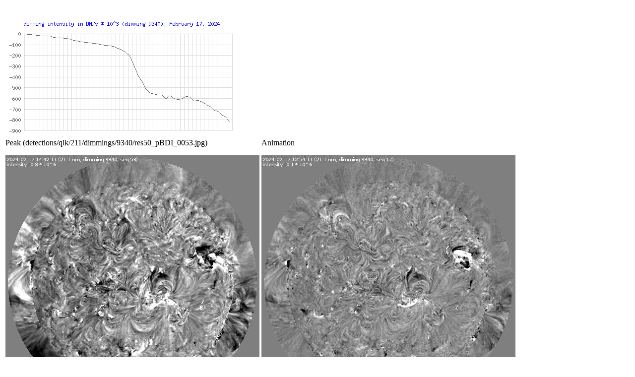

--- FILE ---
content_type: text/html; charset=UTF-8
request_url: https://www.sidc.be/solardemon/dimmings_details.php?science=0&dimming_id=9340&delay=80&prefix=pBDI_&small=1&aid=0&graph=1
body_size: 3379
content:
<html><head><script type="text/javascript">var idx_img = 1;var my_images = new Array();var arr_hour = new Array();var arr_brightness = new Array();var JPEG1 = new Image();
JPEG1.src = 'detections/qlk/211/dimmings/9340/res50_pBDI_0002.jpg';
my_images[1] = 'detections/qlk/211/dimmings/9340/res50_pBDI_0002.jpg';
arr_hour[1] = '12:09';
arr_brightness[1] = '-1885.55';
var JPEG2 = new Image();
JPEG2.src = 'detections/qlk/211/dimmings/9340/res50_pBDI_0003.jpg';
my_images[2] = 'detections/qlk/211/dimmings/9340/res50_pBDI_0003.jpg';
arr_hour[2] = '12:12';
arr_brightness[2] = '-4073.64';
var JPEG3 = new Image();
JPEG3.src = 'detections/qlk/211/dimmings/9340/res50_pBDI_0004.jpg';
my_images[3] = 'detections/qlk/211/dimmings/9340/res50_pBDI_0004.jpg';
arr_hour[3] = '12:15';
arr_brightness[3] = '-7793.87';
var JPEG4 = new Image();
JPEG4.src = 'detections/qlk/211/dimmings/9340/res50_pBDI_0005.jpg';
my_images[4] = 'detections/qlk/211/dimmings/9340/res50_pBDI_0005.jpg';
arr_hour[4] = '12:18';
arr_brightness[4] = '-12144.5';
var JPEG5 = new Image();
JPEG5.src = 'detections/qlk/211/dimmings/9340/res50_pBDI_0006.jpg';
my_images[5] = 'detections/qlk/211/dimmings/9340/res50_pBDI_0006.jpg';
arr_hour[5] = '12:21';
arr_brightness[5] = '-16966.2';
var JPEG6 = new Image();
JPEG6.src = 'detections/qlk/211/dimmings/9340/res50_pBDI_0007.jpg';
my_images[6] = 'detections/qlk/211/dimmings/9340/res50_pBDI_0007.jpg';
arr_hour[6] = '12:24';
arr_brightness[6] = '-18681.4';
var JPEG7 = new Image();
JPEG7.src = 'detections/qlk/211/dimmings/9340/res50_pBDI_0008.jpg';
my_images[7] = 'detections/qlk/211/dimmings/9340/res50_pBDI_0008.jpg';
arr_hour[7] = '12:27';
arr_brightness[7] = '-20238.1';
var JPEG8 = new Image();
JPEG8.src = 'detections/qlk/211/dimmings/9340/res50_pBDI_0009.jpg';
my_images[8] = 'detections/qlk/211/dimmings/9340/res50_pBDI_0009.jpg';
arr_hour[8] = '12:30';
arr_brightness[8] = '-31140.5';
var JPEG9 = new Image();
JPEG9.src = 'detections/qlk/211/dimmings/9340/res50_pBDI_0010.jpg';
my_images[9] = 'detections/qlk/211/dimmings/9340/res50_pBDI_0010.jpg';
arr_hour[9] = '12:33';
arr_brightness[9] = '-35931.7';
var JPEG10 = new Image();
JPEG10.src = 'detections/qlk/211/dimmings/9340/res50_pBDI_0011.jpg';
my_images[10] = 'detections/qlk/211/dimmings/9340/res50_pBDI_0011.jpg';
arr_hour[10] = '12:36';
arr_brightness[10] = '-39127.7';
var JPEG11 = new Image();
JPEG11.src = 'detections/qlk/211/dimmings/9340/res50_pBDI_0012.jpg';
my_images[11] = 'detections/qlk/211/dimmings/9340/res50_pBDI_0012.jpg';
arr_hour[11] = '12:39';
arr_brightness[11] = '-42637.5';
var JPEG12 = new Image();
JPEG12.src = 'detections/qlk/211/dimmings/9340/res50_pBDI_0013.jpg';
my_images[12] = 'detections/qlk/211/dimmings/9340/res50_pBDI_0013.jpg';
arr_hour[12] = '12:42';
arr_brightness[12] = '-45135.6';
var JPEG13 = new Image();
JPEG13.src = 'detections/qlk/211/dimmings/9340/res50_pBDI_0014.jpg';
my_images[13] = 'detections/qlk/211/dimmings/9340/res50_pBDI_0014.jpg';
arr_hour[13] = '12:45';
arr_brightness[13] = '-60866.2';
var JPEG14 = new Image();
JPEG14.src = 'detections/qlk/211/dimmings/9340/res50_pBDI_0015.jpg';
my_images[14] = 'detections/qlk/211/dimmings/9340/res50_pBDI_0015.jpg';
arr_hour[14] = '12:48';
arr_brightness[14] = '-66625.7';
var JPEG15 = new Image();
JPEG15.src = 'detections/qlk/211/dimmings/9340/res50_pBDI_0016.jpg';
my_images[15] = 'detections/qlk/211/dimmings/9340/res50_pBDI_0016.jpg';
arr_hour[15] = '12:51';
arr_brightness[15] = '-73517.7';
var JPEG16 = new Image();
JPEG16.src = 'detections/qlk/211/dimmings/9340/res50_pBDI_0017.jpg';
my_images[16] = 'detections/qlk/211/dimmings/9340/res50_pBDI_0017.jpg';
arr_hour[16] = '12:54';
arr_brightness[16] = '-78252.8';
var JPEG17 = new Image();
JPEG17.src = 'detections/qlk/211/dimmings/9340/res50_pBDI_0018.jpg';
my_images[17] = 'detections/qlk/211/dimmings/9340/res50_pBDI_0018.jpg';
arr_hour[17] = '12:57';
arr_brightness[17] = '-84123.7';
var JPEG18 = new Image();
JPEG18.src = 'detections/qlk/211/dimmings/9340/res50_pBDI_0019.jpg';
my_images[18] = 'detections/qlk/211/dimmings/9340/res50_pBDI_0019.jpg';
arr_hour[18] = '13:00';
arr_brightness[18] = '-87515.4';
var JPEG19 = new Image();
JPEG19.src = 'detections/qlk/211/dimmings/9340/res50_pBDI_0020.jpg';
my_images[19] = 'detections/qlk/211/dimmings/9340/res50_pBDI_0020.jpg';
arr_hour[19] = '13:03';
arr_brightness[19] = '-94553.6';
var JPEG20 = new Image();
JPEG20.src = 'detections/qlk/211/dimmings/9340/res50_pBDI_0021.jpg';
my_images[20] = 'detections/qlk/211/dimmings/9340/res50_pBDI_0021.jpg';
arr_hour[20] = '13:06';
arr_brightness[20] = '-100498';
var JPEG21 = new Image();
JPEG21.src = 'detections/qlk/211/dimmings/9340/res50_pBDI_0022.jpg';
my_images[21] = 'detections/qlk/211/dimmings/9340/res50_pBDI_0022.jpg';
arr_hour[21] = '13:09';
arr_brightness[21] = '-105019';
var JPEG22 = new Image();
JPEG22.src = 'detections/qlk/211/dimmings/9340/res50_pBDI_0023.jpg';
my_images[22] = 'detections/qlk/211/dimmings/9340/res50_pBDI_0023.jpg';
arr_hour[22] = '13:12';
arr_brightness[22] = '-110463';
var JPEG23 = new Image();
JPEG23.src = 'detections/qlk/211/dimmings/9340/res50_pBDI_0024.jpg';
my_images[23] = 'detections/qlk/211/dimmings/9340/res50_pBDI_0024.jpg';
arr_hour[23] = '13:15';
arr_brightness[23] = '-115792';
var JPEG24 = new Image();
JPEG24.src = 'detections/qlk/211/dimmings/9340/res50_pBDI_0025.jpg';
my_images[24] = 'detections/qlk/211/dimmings/9340/res50_pBDI_0025.jpg';
arr_hour[24] = '13:18';
arr_brightness[24] = '-134403';
var JPEG25 = new Image();
JPEG25.src = 'detections/qlk/211/dimmings/9340/res50_pBDI_0026.jpg';
my_images[25] = 'detections/qlk/211/dimmings/9340/res50_pBDI_0026.jpg';
arr_hour[25] = '13:21';
arr_brightness[25] = '-149476';
var JPEG26 = new Image();
JPEG26.src = 'detections/qlk/211/dimmings/9340/res50_pBDI_0027.jpg';
my_images[26] = 'detections/qlk/211/dimmings/9340/res50_pBDI_0027.jpg';
arr_hour[26] = '13:24';
arr_brightness[26] = '-170526';
var JPEG27 = new Image();
JPEG27.src = 'detections/qlk/211/dimmings/9340/res50_pBDI_0028.jpg';
my_images[27] = 'detections/qlk/211/dimmings/9340/res50_pBDI_0028.jpg';
arr_hour[27] = '13:27';
arr_brightness[27] = '-203925';
var JPEG28 = new Image();
JPEG28.src = 'detections/qlk/211/dimmings/9340/res50_pBDI_0029.jpg';
my_images[28] = 'detections/qlk/211/dimmings/9340/res50_pBDI_0029.jpg';
arr_hour[28] = '13:30';
arr_brightness[28] = '-285873';
var JPEG29 = new Image();
JPEG29.src = 'detections/qlk/211/dimmings/9340/res50_pBDI_0030.jpg';
my_images[29] = 'detections/qlk/211/dimmings/9340/res50_pBDI_0030.jpg';
arr_hour[29] = '13:33';
arr_brightness[29] = '-387013';
var JPEG30 = new Image();
JPEG30.src = 'detections/qlk/211/dimmings/9340/res50_pBDI_0031.jpg';
my_images[30] = 'detections/qlk/211/dimmings/9340/res50_pBDI_0031.jpg';
arr_hour[30] = '13:36';
arr_brightness[30] = '-443509';
var JPEG31 = new Image();
JPEG31.src = 'detections/qlk/211/dimmings/9340/res50_pBDI_0032.jpg';
my_images[31] = 'detections/qlk/211/dimmings/9340/res50_pBDI_0032.jpg';
arr_hour[31] = '13:39';
arr_brightness[31] = '-511147';
var JPEG32 = new Image();
JPEG32.src = 'detections/qlk/211/dimmings/9340/res50_pBDI_0033.jpg';
my_images[32] = 'detections/qlk/211/dimmings/9340/res50_pBDI_0033.jpg';
arr_hour[32] = '13:42';
arr_brightness[32] = '-548635';
var JPEG33 = new Image();
JPEG33.src = 'detections/qlk/211/dimmings/9340/res50_pBDI_0034.jpg';
my_images[33] = 'detections/qlk/211/dimmings/9340/res50_pBDI_0034.jpg';
arr_hour[33] = '13:45';
arr_brightness[33] = '-556864';
var JPEG34 = new Image();
JPEG34.src = 'detections/qlk/211/dimmings/9340/res50_pBDI_0035.jpg';
my_images[34] = 'detections/qlk/211/dimmings/9340/res50_pBDI_0035.jpg';
arr_hour[34] = '13:48';
arr_brightness[34] = '-566003';
var JPEG35 = new Image();
JPEG35.src = 'detections/qlk/211/dimmings/9340/res50_pBDI_0036.jpg';
my_images[35] = 'detections/qlk/211/dimmings/9340/res50_pBDI_0036.jpg';
arr_hour[35] = '13:51';
arr_brightness[35] = '-569135';
var JPEG36 = new Image();
JPEG36.src = 'detections/qlk/211/dimmings/9340/res50_pBDI_0037.jpg';
my_images[36] = 'detections/qlk/211/dimmings/9340/res50_pBDI_0037.jpg';
arr_hour[36] = '13:54';
arr_brightness[36] = '-602792';
var JPEG37 = new Image();
JPEG37.src = 'detections/qlk/211/dimmings/9340/res50_pBDI_0038.jpg';
my_images[37] = 'detections/qlk/211/dimmings/9340/res50_pBDI_0038.jpg';
arr_hour[37] = '13:57';
arr_brightness[37] = '-571302';
var JPEG38 = new Image();
JPEG38.src = 'detections/qlk/211/dimmings/9340/res50_pBDI_0039.jpg';
my_images[38] = 'detections/qlk/211/dimmings/9340/res50_pBDI_0039.jpg';
arr_hour[38] = '14:00';
arr_brightness[38] = '-598246';
var JPEG39 = new Image();
JPEG39.src = 'detections/qlk/211/dimmings/9340/res50_pBDI_0040.jpg';
my_images[39] = 'detections/qlk/211/dimmings/9340/res50_pBDI_0040.jpg';
arr_hour[39] = '14:03';
arr_brightness[39] = '-608209';
var JPEG40 = new Image();
JPEG40.src = 'detections/qlk/211/dimmings/9340/res50_pBDI_0041.jpg';
my_images[40] = 'detections/qlk/211/dimmings/9340/res50_pBDI_0041.jpg';
arr_hour[40] = '14:06';
arr_brightness[40] = '-606106';
var JPEG41 = new Image();
JPEG41.src = 'detections/qlk/211/dimmings/9340/res50_pBDI_0042.jpg';
my_images[41] = 'detections/qlk/211/dimmings/9340/res50_pBDI_0042.jpg';
arr_hour[41] = '14:09';
arr_brightness[41] = '-580556';
var JPEG42 = new Image();
JPEG42.src = 'detections/qlk/211/dimmings/9340/res50_pBDI_0043.jpg';
my_images[42] = 'detections/qlk/211/dimmings/9340/res50_pBDI_0043.jpg';
arr_hour[42] = '14:12';
arr_brightness[42] = '-584327';
var JPEG43 = new Image();
JPEG43.src = 'detections/qlk/211/dimmings/9340/res50_pBDI_0044.jpg';
my_images[43] = 'detections/qlk/211/dimmings/9340/res50_pBDI_0044.jpg';
arr_hour[43] = '14:15';
arr_brightness[43] = '-622703';
var JPEG44 = new Image();
JPEG44.src = 'detections/qlk/211/dimmings/9340/res50_pBDI_0045.jpg';
my_images[44] = 'detections/qlk/211/dimmings/9340/res50_pBDI_0045.jpg';
arr_hour[44] = '14:18';
arr_brightness[44] = '-619619';
var JPEG45 = new Image();
JPEG45.src = 'detections/qlk/211/dimmings/9340/res50_pBDI_0046.jpg';
my_images[45] = 'detections/qlk/211/dimmings/9340/res50_pBDI_0046.jpg';
arr_hour[45] = '14:21';
arr_brightness[45] = '-631703';
var JPEG46 = new Image();
JPEG46.src = 'detections/qlk/211/dimmings/9340/res50_pBDI_0047.jpg';
my_images[46] = 'detections/qlk/211/dimmings/9340/res50_pBDI_0047.jpg';
arr_hour[46] = '14:24';
arr_brightness[46] = '-657001';
var JPEG47 = new Image();
JPEG47.src = 'detections/qlk/211/dimmings/9340/res50_pBDI_0048.jpg';
my_images[47] = 'detections/qlk/211/dimmings/9340/res50_pBDI_0048.jpg';
arr_hour[47] = '14:27';
arr_brightness[47] = '-675813';
var JPEG48 = new Image();
JPEG48.src = 'detections/qlk/211/dimmings/9340/res50_pBDI_0049.jpg';
my_images[48] = 'detections/qlk/211/dimmings/9340/res50_pBDI_0049.jpg';
arr_hour[48] = '14:30';
arr_brightness[48] = '-710776';
var JPEG49 = new Image();
JPEG49.src = 'detections/qlk/211/dimmings/9340/res50_pBDI_0050.jpg';
my_images[49] = 'detections/qlk/211/dimmings/9340/res50_pBDI_0050.jpg';
arr_hour[49] = '14:33';
arr_brightness[49] = '-721732';
var JPEG50 = new Image();
JPEG50.src = 'detections/qlk/211/dimmings/9340/res50_pBDI_0051.jpg';
my_images[50] = 'detections/qlk/211/dimmings/9340/res50_pBDI_0051.jpg';
arr_hour[50] = '14:36';
arr_brightness[50] = '-750214';
var JPEG51 = new Image();
JPEG51.src = 'detections/qlk/211/dimmings/9340/res50_pBDI_0052.jpg';
my_images[51] = 'detections/qlk/211/dimmings/9340/res50_pBDI_0052.jpg';
arr_hour[51] = '14:39';
arr_brightness[51] = '-775742';
var JPEG52 = new Image();
JPEG52.src = 'detections/qlk/211/dimmings/9340/res50_pBDI_0053.jpg';
my_images[52] = 'detections/qlk/211/dimmings/9340/res50_pBDI_0053.jpg';
arr_hour[52] = '14:42';
arr_brightness[52] = '-821464';

var imgPointer = null;

function init(){
  imgPointer = document.getElementById('pointer');
  imgPointer.style.position = 'absolute';
  imgPointer.style.top = '70px';
  imgPointer.style.left = '-300px';
  imgPointer.style.visibility = 'hidden';
}

function getPos(e)
{
	 x = e.offsetX?(e.offsetX):e.pageX-document.getElementById("brightnessPlot").offsetLeft;
	 y = e.offsetY?(e.offsetY):e.pageY-document.getElementById("brightnessPlot").offsetTop;

   width=document.getElementById('brightnessPlot').clientWidth;
   plotWidth = Math.floor(width * 0.84);
   ignorePixels = Math.floor(width * 0.08 + 0.5);
   cx = Math.max(0, x - ignorePixels);
   cx = Math.min(1, cx / plotWidth);
   
   numImages = 52;
   idx = Math.floor(cx * (numImages-1) + 0.5) + 1; 
   
//   idx = Math.floor((Math.random()*10)+1);
   document.moveJPEG.src = my_images[idx];
   document.getElementById('displayArea').innerHTML = "Time: " + arr_hour[idx] + " (UTC), intensity: " +  arr_brightness[idx] + " DN/s";
   
   if ((x > ignorePixels) && (x < (plotWidth + ignorePixels)))
   {
      imgPointer.style.visibility = 'visible';
      imgPointer.style.left = e.clientX-1;
   }
}

function anim_img(x)
{
  if (idx_img > 52)
  {
    idx_img = 1;
  }
  var src_of_image = my_images[idx_img]; 
  document.myJPEGs.src = src_of_image;
  idx_img++;
}

t = setInterval("anim_img(idx_img)", 80);

window.onload = function() {init();};

</script>
</head>
<body>
<script>
  (function(i,s,o,g,r,a,m){i['GoogleAnalyticsObject']=r;i[r]=i[r]||function(){
  (i[r].q=i[r].q||[]).push(arguments)},i[r].l=1*new Date();a=s.createElement(o),
  m=s.getElementsByTagName(o)[0];a.async=1;a.src=g;m.parentNode.insertBefore(a,m)
  })(window,document,'script','//www.google-analytics.com/analytics.js','ga');

  ga('create', 'UA-57095087-1', 'auto');
  ga('send', 'pageview');

</script>
<img id='pointer' name='pointer' src=pointer.gif><br><img id='brightnessPlot' name='brightnessPlot' src=gd.php?dimming_id=9340&science=0 onmousemove='getPos(event)'><br><table border=0><tr><td><p id='displayArea'>Peak (detections/qlk/211/dimmings/9340/res50_pBDI_0053.jpg)</p><img id="moveJPEG" alt="image not (yet) available" name="moveJPEG" src = "detections/qlk/211/dimmings/9340/res50_pBDI_0053.jpg"></td><td><p>Animation</p><img id="myJPEGs"  alt="image not (yet) available" name="myJPEGs" src = "m1.jpg"></td></tr></table>Base difference images divided by the pre-event image intensity. All images are differentially derotated to the time of the first image.<hr><a href='detections/qlk/211/dimmings/9340/res50_pBDI_0002.jpg'>detections/qlk/211/dimmings/9340/res50_pBDI_0002.jpg</a><br><a href='detections/qlk/211/dimmings/9340/res50_pBDI_0003.jpg'>detections/qlk/211/dimmings/9340/res50_pBDI_0003.jpg</a><br><a href='detections/qlk/211/dimmings/9340/res50_pBDI_0004.jpg'>detections/qlk/211/dimmings/9340/res50_pBDI_0004.jpg</a><br><a href='detections/qlk/211/dimmings/9340/res50_pBDI_0005.jpg'>detections/qlk/211/dimmings/9340/res50_pBDI_0005.jpg</a><br><a href='detections/qlk/211/dimmings/9340/res50_pBDI_0006.jpg'>detections/qlk/211/dimmings/9340/res50_pBDI_0006.jpg</a><br><a href='detections/qlk/211/dimmings/9340/res50_pBDI_0007.jpg'>detections/qlk/211/dimmings/9340/res50_pBDI_0007.jpg</a><br><a href='detections/qlk/211/dimmings/9340/res50_pBDI_0008.jpg'>detections/qlk/211/dimmings/9340/res50_pBDI_0008.jpg</a><br><a href='detections/qlk/211/dimmings/9340/res50_pBDI_0009.jpg'>detections/qlk/211/dimmings/9340/res50_pBDI_0009.jpg</a><br><a href='detections/qlk/211/dimmings/9340/res50_pBDI_0010.jpg'>detections/qlk/211/dimmings/9340/res50_pBDI_0010.jpg</a><br><a href='detections/qlk/211/dimmings/9340/res50_pBDI_0011.jpg'>detections/qlk/211/dimmings/9340/res50_pBDI_0011.jpg</a><br><a href='detections/qlk/211/dimmings/9340/res50_pBDI_0012.jpg'>detections/qlk/211/dimmings/9340/res50_pBDI_0012.jpg</a><br><a href='detections/qlk/211/dimmings/9340/res50_pBDI_0013.jpg'>detections/qlk/211/dimmings/9340/res50_pBDI_0013.jpg</a><br><a href='detections/qlk/211/dimmings/9340/res50_pBDI_0014.jpg'>detections/qlk/211/dimmings/9340/res50_pBDI_0014.jpg</a><br><a href='detections/qlk/211/dimmings/9340/res50_pBDI_0015.jpg'>detections/qlk/211/dimmings/9340/res50_pBDI_0015.jpg</a><br><a href='detections/qlk/211/dimmings/9340/res50_pBDI_0016.jpg'>detections/qlk/211/dimmings/9340/res50_pBDI_0016.jpg</a><br><a href='detections/qlk/211/dimmings/9340/res50_pBDI_0017.jpg'>detections/qlk/211/dimmings/9340/res50_pBDI_0017.jpg</a><br><a href='detections/qlk/211/dimmings/9340/res50_pBDI_0018.jpg'>detections/qlk/211/dimmings/9340/res50_pBDI_0018.jpg</a><br><a href='detections/qlk/211/dimmings/9340/res50_pBDI_0019.jpg'>detections/qlk/211/dimmings/9340/res50_pBDI_0019.jpg</a><br><a href='detections/qlk/211/dimmings/9340/res50_pBDI_0020.jpg'>detections/qlk/211/dimmings/9340/res50_pBDI_0020.jpg</a><br><a href='detections/qlk/211/dimmings/9340/res50_pBDI_0021.jpg'>detections/qlk/211/dimmings/9340/res50_pBDI_0021.jpg</a><br><a href='detections/qlk/211/dimmings/9340/res50_pBDI_0022.jpg'>detections/qlk/211/dimmings/9340/res50_pBDI_0022.jpg</a><br><a href='detections/qlk/211/dimmings/9340/res50_pBDI_0023.jpg'>detections/qlk/211/dimmings/9340/res50_pBDI_0023.jpg</a><br><a href='detections/qlk/211/dimmings/9340/res50_pBDI_0024.jpg'>detections/qlk/211/dimmings/9340/res50_pBDI_0024.jpg</a><br><a href='detections/qlk/211/dimmings/9340/res50_pBDI_0025.jpg'>detections/qlk/211/dimmings/9340/res50_pBDI_0025.jpg</a><br><a href='detections/qlk/211/dimmings/9340/res50_pBDI_0026.jpg'>detections/qlk/211/dimmings/9340/res50_pBDI_0026.jpg</a><br><a href='detections/qlk/211/dimmings/9340/res50_pBDI_0027.jpg'>detections/qlk/211/dimmings/9340/res50_pBDI_0027.jpg</a><br><a href='detections/qlk/211/dimmings/9340/res50_pBDI_0028.jpg'>detections/qlk/211/dimmings/9340/res50_pBDI_0028.jpg</a><br><a href='detections/qlk/211/dimmings/9340/res50_pBDI_0029.jpg'>detections/qlk/211/dimmings/9340/res50_pBDI_0029.jpg</a><br><a href='detections/qlk/211/dimmings/9340/res50_pBDI_0030.jpg'>detections/qlk/211/dimmings/9340/res50_pBDI_0030.jpg</a><br><a href='detections/qlk/211/dimmings/9340/res50_pBDI_0031.jpg'>detections/qlk/211/dimmings/9340/res50_pBDI_0031.jpg</a><br><a href='detections/qlk/211/dimmings/9340/res50_pBDI_0032.jpg'>detections/qlk/211/dimmings/9340/res50_pBDI_0032.jpg</a><br><a href='detections/qlk/211/dimmings/9340/res50_pBDI_0033.jpg'>detections/qlk/211/dimmings/9340/res50_pBDI_0033.jpg</a><br><a href='detections/qlk/211/dimmings/9340/res50_pBDI_0034.jpg'>detections/qlk/211/dimmings/9340/res50_pBDI_0034.jpg</a><br><a href='detections/qlk/211/dimmings/9340/res50_pBDI_0035.jpg'>detections/qlk/211/dimmings/9340/res50_pBDI_0035.jpg</a><br><a href='detections/qlk/211/dimmings/9340/res50_pBDI_0036.jpg'>detections/qlk/211/dimmings/9340/res50_pBDI_0036.jpg</a><br><a href='detections/qlk/211/dimmings/9340/res50_pBDI_0037.jpg'>detections/qlk/211/dimmings/9340/res50_pBDI_0037.jpg</a><br><a href='detections/qlk/211/dimmings/9340/res50_pBDI_0038.jpg'>detections/qlk/211/dimmings/9340/res50_pBDI_0038.jpg</a><br><a href='detections/qlk/211/dimmings/9340/res50_pBDI_0039.jpg'>detections/qlk/211/dimmings/9340/res50_pBDI_0039.jpg</a><br><a href='detections/qlk/211/dimmings/9340/res50_pBDI_0040.jpg'>detections/qlk/211/dimmings/9340/res50_pBDI_0040.jpg</a><br><a href='detections/qlk/211/dimmings/9340/res50_pBDI_0041.jpg'>detections/qlk/211/dimmings/9340/res50_pBDI_0041.jpg</a><br><a href='detections/qlk/211/dimmings/9340/res50_pBDI_0042.jpg'>detections/qlk/211/dimmings/9340/res50_pBDI_0042.jpg</a><br><a href='detections/qlk/211/dimmings/9340/res50_pBDI_0043.jpg'>detections/qlk/211/dimmings/9340/res50_pBDI_0043.jpg</a><br><a href='detections/qlk/211/dimmings/9340/res50_pBDI_0044.jpg'>detections/qlk/211/dimmings/9340/res50_pBDI_0044.jpg</a><br><a href='detections/qlk/211/dimmings/9340/res50_pBDI_0045.jpg'>detections/qlk/211/dimmings/9340/res50_pBDI_0045.jpg</a><br><a href='detections/qlk/211/dimmings/9340/res50_pBDI_0046.jpg'>detections/qlk/211/dimmings/9340/res50_pBDI_0046.jpg</a><br><a href='detections/qlk/211/dimmings/9340/res50_pBDI_0047.jpg'>detections/qlk/211/dimmings/9340/res50_pBDI_0047.jpg</a><br><a href='detections/qlk/211/dimmings/9340/res50_pBDI_0048.jpg'>detections/qlk/211/dimmings/9340/res50_pBDI_0048.jpg</a><br><a href='detections/qlk/211/dimmings/9340/res50_pBDI_0049.jpg'>detections/qlk/211/dimmings/9340/res50_pBDI_0049.jpg</a><br><a href='detections/qlk/211/dimmings/9340/res50_pBDI_0050.jpg'>detections/qlk/211/dimmings/9340/res50_pBDI_0050.jpg</a><br><a href='detections/qlk/211/dimmings/9340/res50_pBDI_0051.jpg'>detections/qlk/211/dimmings/9340/res50_pBDI_0051.jpg</a><br><a href='detections/qlk/211/dimmings/9340/res50_pBDI_0052.jpg'>detections/qlk/211/dimmings/9340/res50_pBDI_0052.jpg</a><br><a href='detections/qlk/211/dimmings/9340/res50_pBDI_0053.jpg'>detections/qlk/211/dimmings/9340/res50_pBDI_0053.jpg</a><br><HR>The research leading to these results has received funding from the European Commission's Seventh Framework Programme (FP7/2007-2013) under the grant agreement nr. 263506 [AFFECTS], and grant agreement nr. 263252  [COMESEP] <BR> Solar Demon is still under construction.</body>
</html>
